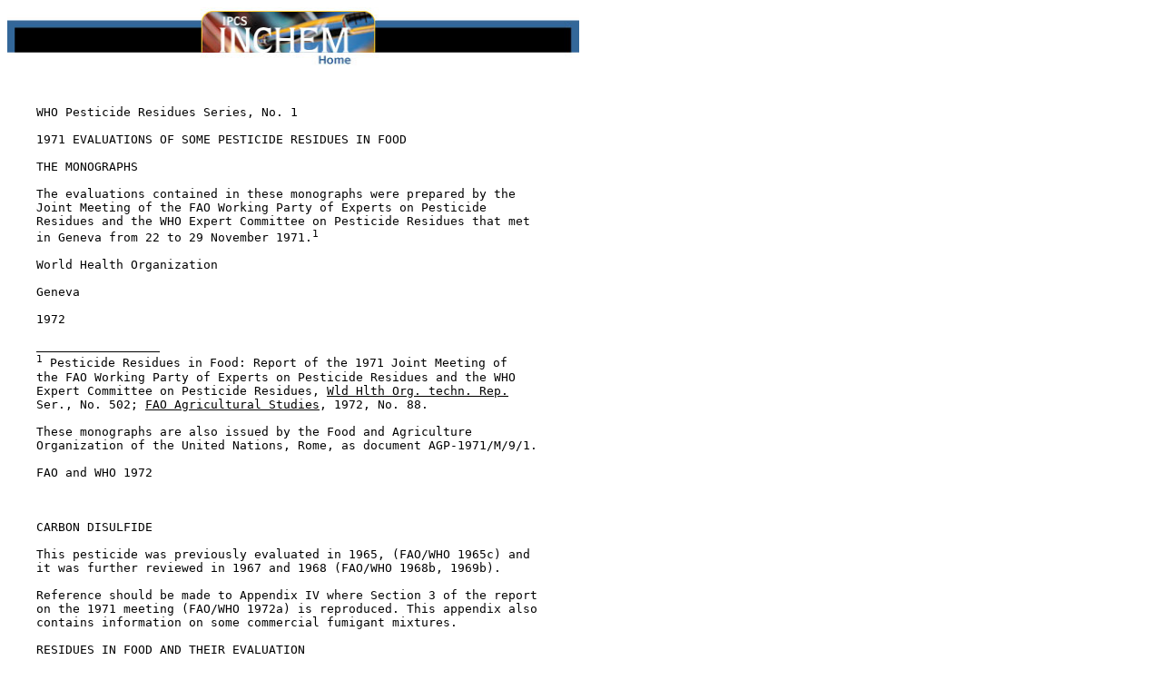

--- FILE ---
content_type: text/html
request_url: https://www.inchem.org/documents/jmpr/jmpmono/v071pr11.htm
body_size: 5167
content:
<HTML><!-- DOC -->

<HEAD>
<META HTTP-EQUIV="Content-Type" CONTENT="text/html; charset=iso-8859-1">
<TITLE>215. Carbon disulfide (WHO Pesticide Residues Series 1)</TITLE>
</HEAD>

<BODY BGCOLOR="#FFFFFF">

<A HREF="http://www.inchem.org"><IMG SRC="../../inchemhead.jpg" WIDTH="630" HEIGHT="65" BORDER="0" ALT="IPCS INCHEM Home"></A>

<PRE>


    WHO Pesticide Residues Series, No. 1

    1971 EVALUATIONS OF SOME PESTICIDE RESIDUES IN FOOD

    THE MONOGRAPHS

    The evaluations contained in these monographs were prepared by the
    Joint Meeting of the FAO Working Party of Experts on Pesticide
    Residues and the WHO Expert Committee on Pesticide Residues that met
    in Geneva from 22 to 29 November 1971.<SUP>1</SUP>

    World Health Organization

    Geneva

    1972

    <U>                 </U>
    <SUP>1</SUP> Pesticide Residues in Food: Report of the 1971 Joint Meeting of
    the FAO Working Party of Experts on Pesticide Residues and the WHO
    Expert Committee on Pesticide Residues, <U>Wld Hlth Org. techn. Rep.</U>
    Ser., No. 502; <U>FAO Agricultural Studies</U>, 1972, No. 88.

    These monographs are also issued by the Food and Agriculture
    Organization of the United Nations, Rome, as document AGP-1971/M/9/1.

    FAO and WHO 1972



    <A NAME = "PartTitle:CARBON DISULFIDE"></A>CARBON DISULFIDE

    This pesticide was previously evaluated in 1965, (FAO/WHO 1965c) and
    it was further reviewed in 1967 and 1968 (FAO/WHO 1968b, 1969b).

    Reference should be made to Appendix IV where Section 3 of the report
    on the 1971 meeting (FAO/WHO 1972a) is reproduced. This appendix also
    contains information on some commercial fumigant mixtures.

    <A NAME = "SectionTitle:RESIDUES IN FOOD AND THEIR EVALUATION"></A>RESIDUES IN FOOD AND THEIR EVALUATION

    <A NAME = "SubSectionTitle:Use pattern"></A>Use pattern

    <U>Post-harvest use on dry foodstuffs</U>

    Carbon disulfide has been used alone and also in mixture with other
    compounds. Its use has decreased during recent years. When used alone
    there is a very high risk of fire or explosion and mixtures are
    usually formulated to reduce this risk to an acceptably low level. A
    commonly used mixture contains one volume of carbon disulfide with
    four volumes of carbon tetrachloride with or without the addition of
    1 or 2% of other fire suppressing or stabilizing compounds such as
    sulfur dioxide. There is a continuing use of this mixture in the
    United States of America for treating raw cereals in farm bins and in
    silos. In the African territories its use is limited to small areas
    where it is applied to grain intended for local consumption. In Israel
    a mixture containing 26% by volume of carbon disulfide, 5% of carbon
    tetrachloride, 37% of chloroform and 32% of trichlorethylene has been
    used for treatment of raw grain.

    <U>Residues resulting from supervised trials</U>

    Previous reports have referred to an extensive series of studies
    undertaken in the United States of America (Lynn and Vorhes, 1957) on
    the residues of the actual fumigant compounds present in wheat and
    milled products after treatment of the raw grain with various liquid
    fumigant mixtures including the 20:80% by volume mixture of carbon
    disulfide and carbon tetrachloride. Residual carbon disulfide was
    recovered by an acid distillation procedure and determined
    colorimetrically. Results were reported to 0.1 ppm. In pilot plant
    tests the residue of carbon disulfide found in uncleaned wheat treated
    at the usual commercial dose was about 1 ppm and in the milled
    products this was reduced to around 0.5 ppm. The further reduction in
    residue resulting from baking was tested using flour to which about 10
    ppm of carbon disulfide had been added. The reported reduction to
    below 0.5 ppm (presumably the limit of detection) does not necessarily
    represent the behaviour of the residue resulting from fumigation of
    the raw grain. Nevertheless, it would be reasonable to expect a
    substantial reduction of the residual carbon disulfide on baking or
    cooking.

    <U>Fate of residues</U>

    Investigations into the residues in foodstuffs after treatment with
    carbon disulfide have been confined to determination of the amounts of
    this compound present. Possible reaction products have not been
    sought. Much research has been carried out on the reactions of carbon
    disulfide in the higher animals, in particular with peptide and
    protein animo groups (FAO/WHO 1965c) but there is little information
    on any reactions occurring in plant material.

    <U>Evidence of residues in food in commerce or at consumption</U>

    In the studies already referred to (Lynn and Vorhes, 1957) amounts of
    carbon disulfide found in commercially fumigated wheat were slightly
    higher, even after storage for three or four months, than were found
    in the pilot-scale trials at comparable dosage levels. This was
    probably due to less effective airing during storage and processing
    than occurred with the smaller quantities of treated grain. McMahon
    (1971) examined seven samples of grain three to eight months after
    commercial fumigation with mixtures containing 16.5% by weight of
    carbon disulfide. An acid reflux procedure was used for extraction
    followed by analysis by gas-chromatography and amounts between 0.84
    and 2.16 ppm were found.

    <U>Methods of residue analysis</U>

    Methods are described only for unreacted carbon disulfide
    Determination by gas-chromatography is now preferred to the
    colorimetric methods previously used. Of the procedures which have
    been described for determining multiple residues of volatile fumigants
    by gas-chromatography two appear suitable for carbon disulfide. In the
    method of Malone (1969, 1970) which uses an acid reflux extraction
    procedure of Heuser and Scudamore (1969) the volatile residues are
    extracted by a 5:1 by volume mixture of acetone and water. Using an
    electron-capture detector 0.1 ppm can be determined and this would be
    the method of choice at the present time.

    <U>National tolerances</U>

    The following statements form the basis for regulatory action on
    residues of carbon disulfide in the countries specified.

    <U>Australia</U>           Carbon disulfide is included in a group of
                        volatile, post-harvest fumigants which when used
                        as directed on stored products, will disappear
                        before the food reaches the consumer. Residues of
                        the unchanged compound must not be present in or
                        upon foods consumed.

    <U>Canada</U>              Carbon disulfide is included in a group of
                        agricultural chemicals which when used according
                        to recommendations for post-harvest application to
                        stored food products, disappear during the
                        subsequent processing of the food or do not have
                        harmful or poisonous residues so that when the
                        food reaches the consumer, no hazard is considered
                        to remain.

    <U>United States</U>       Carbon disulfide is exempted from the requirements
    <U>of America</U>          of a tolerance for residues, when used as a
                        fumigant after harvest for the following grains:
                        barley, corn, oats, popcorn, rice sorghum (milo),
                        wheat.

    <A NAME = ":Use pattern"></A><A NAME = "SubSectionTitle:Appraisal"></A>Appraisal

    Carbon disulfide has been in limited use in many countries over
    several decades as an insecticidal fumigant for cereals and other
    products. This use is much less than formerly. In the United States of
    America, it is commonly used in a 20:80% by volume mixture with carbon
    tetrachloride for raw cereals in farm bins and in silos. Some other
    mixtures with aliphatic chlorohydrocarbons such as 1,2-dichloroethane,
    chloroform and trichloro-ethylene are also in use. These mixtures are
    formulated to reduce the fire risk with carbon disulfide. There is
    some small-scale use of carbon disulfide alone by farmers on grain
    intended for local consumption.

    Sorption by cereals is relatively low and this physically held
    material is substantially removed when airing occurs during storage
    and handling. Amounts found in commercially treated cereals after
    storage have been reported as around 1 or 2 ppm. This residue is
    further reduced by milling and after baking residues greater than the
    limits of the analytical methods used (usually 0.5 ppm) have not been
    found.

    Much research has been carried out on the reactions of carbon
    disulfide in the higher animals, in particular with peptide and
    protein amino groups but there is little information on any reactions
    occurring in plant material. Investigations into the residues in
    foodstuffs after treatment with carbon disulfide have been confined to
    determination of the amount of the parent compound present.

    Residual carbon disulfide can be determined in food samples by
    gas-chromatography after separation by a distillation procedure or by
    solvent extraction. Using an electron-capture detector 0.1 ppm can be
    determined.

    From the available information on the occurrence of unchanged carbon
    disulfide in or on raw cereals or cereal products after fumigation in
    accordance with good practice it appears that the following amounts
    need not be exceeded. It is recommended that these levels be used as
    guidelines of the amounts which should not be exceeded following use
    of the fumigant in commercial practice.

         In raw cereals at point of entry into a
         country or when supplied for milling,
         provided that the commodity is freely
         exposed to air for a period of at least
         24 hours after fumigation before sampling             10 ppm

         In milled cereal products which will be
         subjected to baking or cooking                         2 ppm

         In bread and other cooked cereal products
         (i.e. at or about the present limit of
         determination)                                       0.5 ppm

    <A NAME = ":Appraisal"></A><A NAME = "SubSectionTitle:Further work desirable"></A>Further work desirable

    1.   Additional data on residues of unchanged carbon disulfide
         occurring in food in commercial practice.

    2.   Studies on the nature of the reaction products, if any, of carbon
         disulfide with foodstuffs.

    <A NAME = ":Further work desirable"></A><A NAME = "EndSectionTitle:RESIDUES IN FOOD AND THEIR EVALUATION"></A><A NAME = "SectionTitle:REFERENCES"></A>REFERENCES

    Lynn, G. E. and Vorhes, F. A. (1957) Symposium: Residues in foods and
    feeds resulting from fumigation of grains with the commoner liquid
    formulations of carbon disulfide, carbon tetrachloride, ethylene
    dichloride, and ethylene dibromide. J. Ass. Offic. Agr. Chem.,
    <U>40</U>: 163-209

    McMahon, B. Malone (1971) Analysis of commercially fumigated grains
    for residues of organic fumigants. J. Ass. Offic. Chem., <U>54</U>. 964-965

    Malone, B. (1969) Analysis of grains for multiple residues of organic
    fumigants. J. Ass. Offic. Anal. Chem., <U>52</U>: 800-805

    Malone, B. (1970) Method for determining multiple residues of organic
    fumigants in cereal grains. J. Ass. Off. Anal. Chem., <U>53</U>: 742-746

    Heuser, S. G. and Scudamore, K. A. (1969) Determination of fumigant
    residues in cereals and other foodstuffs: a multi-detection scheme for
    gas-chromatography of solvent extracts. J. Sci. Food Agr.,
    <U>20</U>: 565-572
    <A NAME = "EndSectionTitle:REFERENCES"></A><A NAME = "EndPartTitle:CARBON DISULFIDE"></A>
</PRE>


<script src="/scripts/google_analytics.js" type="text/javascript"></script>
</BODY>























<PRE>
</PRE>

<PRE>
    See Also:
       <A HREF="../../eintro/eintro/abreviat.htm">Toxicological Abbreviations</A>
       <A HREF="../../ehc/ehc/ehc010.htm">Carbon disulfide (EHC 10, 1979)</A>
       <A HREF="../../icsc/icsc/eics0022.htm">Carbon disulfide (ICSC)</A>
       <A HREF="../../pims/chemical/pim102.htm">Carbon disulfide (PIM 102)</A>
       <A HREF="../../jmpr/jmpmono/v65apr03.htm">Carbon disulfide (FAO Meeting Report PL/1965/10/2)</A>
       <A HREF="../../jmpr/jmpmono/v067pr04.htm">Carbon disulfide (FAO/PL:1967/M/11/1)</A>
       <A HREF="../../jmpr/jmpmono/v068pr06.htm">Carbon disulfide (FAO/PL:1968/M/9/1)</A>
       <A HREF="../../cicads/cicads/cicad46.htm">Carbon Disulfide (CICADS 46, 2002)</A>
</PRE>
</HTML>




